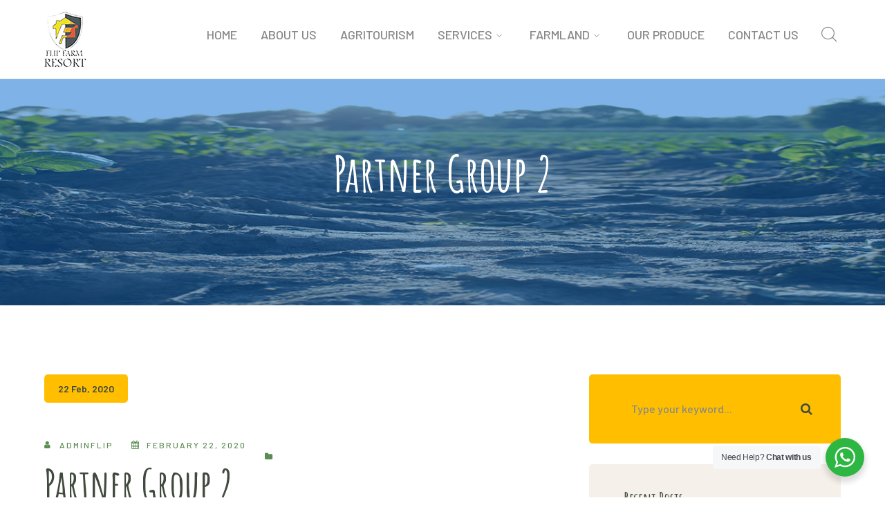

--- FILE ---
content_type: text/html; charset=UTF-8
request_url: https://flipfarmsresort.com.ng/partner/partner-group-2-5/
body_size: 19062
content:
<!DOCTYPE html>
<html lang="en-US" class="no-js">
<head>

	<meta charset="UTF-8">
	<meta name="viewport" content="width=device-width">
	<link rel="profile" href="https://gmpg.org/xfn/11">
	
	<title>Partner Group 2 &#8211; Flipfarm Resort</title>
<meta name='robots' content='max-image-preview:large' />
<script>window._wca = window._wca || [];</script>
<link rel='dns-prefetch' href='//stats.wp.com' />
<link rel='dns-prefetch' href='//maps.googleapis.com' />
<link rel='dns-prefetch' href='//maxcdn.bootstrapcdn.com' />
<link rel='dns-prefetch' href='//fonts.googleapis.com' />
<link rel='dns-prefetch' href='//cdn.openshareweb.com' />
<link rel='dns-prefetch' href='//cdn.shareaholic.net' />
<link rel='dns-prefetch' href='//www.shareaholic.net' />
<link rel='dns-prefetch' href='//analytics.shareaholic.com' />
<link rel='dns-prefetch' href='//recs.shareaholic.com' />
<link rel='dns-prefetch' href='//partner.shareaholic.com' />
<link rel="alternate" type="application/rss+xml" title="Flipfarm Resort &raquo; Feed" href="https://flipfarmsresort.com.ng/feed/" />
<link rel="alternate" title="oEmbed (JSON)" type="application/json+oembed" href="https://flipfarmsresort.com.ng/wp-json/oembed/1.0/embed?url=https%3A%2F%2Fflipfarmsresort.com.ng%2Fpartner%2Fpartner-group-2-5%2F" />
<link rel="alternate" title="oEmbed (XML)" type="text/xml+oembed" href="https://flipfarmsresort.com.ng/wp-json/oembed/1.0/embed?url=https%3A%2F%2Fflipfarmsresort.com.ng%2Fpartner%2Fpartner-group-2-5%2F&#038;format=xml" />
<!-- Shareaholic - https://www.shareaholic.com -->
<link rel='preload' href='//cdn.shareaholic.net/assets/pub/shareaholic.js' as='script'/>
<script data-no-minify='1' data-cfasync='false'>
_SHR_SETTINGS = {"endpoints":{"local_recs_url":"https:\/\/flipfarmsresort.com.ng\/wp-admin\/admin-ajax.php?action=shareaholic_permalink_related","ajax_url":"https:\/\/flipfarmsresort.com.ng\/wp-admin\/admin-ajax.php"},"site_id":"a1d8a616e69178fc98d6b83dea142e5d","url_components":{"year":"2020","monthnum":"02","day":"22","hour":"02","minute":"33","second":"05","post_id":"13541","postname":"partner-group-2-5","category":"uncategorized"}};
</script>
<script data-no-minify='1' data-cfasync='false' src='//cdn.shareaholic.net/assets/pub/shareaholic.js' data-shr-siteid='a1d8a616e69178fc98d6b83dea142e5d' async ></script>

<!-- Shareaholic Content Tags -->
<meta name='shareaholic:site_name' content='Flipfarm Resort' />
<meta name='shareaholic:language' content='en-US' />
<meta name='shareaholic:url' content='https://flipfarmsresort.com.ng/partner/partner-group-2-5/' />
<meta name='shareaholic:keywords' content='type:partner' />
<meta name='shareaholic:article_published_time' content='2020-02-22T02:33:05+00:00' />
<meta name='shareaholic:article_modified_time' content='2020-02-22T02:33:05+00:00' />
<meta name='shareaholic:shareable_page' content='true' />
<meta name='shareaholic:article_author_name' content='AdminFlip' />
<meta name='shareaholic:site_id' content='a1d8a616e69178fc98d6b83dea142e5d' />
<meta name='shareaholic:wp_version' content='9.7.13' />
<meta name='shareaholic:image' content='https://flipfarmsresort.com.ng/wp-content/uploads/2020/02/logo-w2.png' />
<!-- Shareaholic Content Tags End -->

<!-- Shareaholic Open Graph Tags -->
<meta property='og:image' content='https://flipfarmsresort.com.ng/wp-content/uploads/2020/02/logo-w2.png' />
<!-- Shareaholic Open Graph Tags End -->
<style id='wp-img-auto-sizes-contain-inline-css' type='text/css'>
img:is([sizes=auto i],[sizes^="auto," i]){contain-intrinsic-size:3000px 1500px}
/*# sourceURL=wp-img-auto-sizes-contain-inline-css */
</style>
<link rel='stylesheet' id='extraicon-css' href='https://flipfarmsresort.com.ng/wp-content/plugins/wprt-addons//assets/agrikoleicons.css?ver=6.9' type='text/css' media='all' />
<link rel='stylesheet' id='extraicon2-css' href='https://flipfarmsresort.com.ng/wp-content/plugins/wprt-addons//assets/pe-icon-7-stroke.css?ver=6.9' type='text/css' media='all' />
<link rel='stylesheet' id='extraicon3-css' href='https://flipfarmsresort.com.ng/wp-content/plugins/wprt-addons//assets/eleganticons.css?ver=6.9' type='text/css' media='all' />
<link rel='stylesheet' id='js_composer_front-css' href='https://flipfarmsresort.com.ng/wp-content/plugins/js_composer/assets/css/js_composer.min.css?ver=6.10.0' type='text/css' media='all' />
<link rel='stylesheet' id='sbr_styles-css' href='https://flipfarmsresort.com.ng/wp-content/plugins/reviews-feed/assets/css/sbr-styles.css?ver=1.2.0' type='text/css' media='all' />
<link rel='stylesheet' id='sbi_styles-css' href='https://flipfarmsresort.com.ng/wp-content/plugins/instagram-feed/css/sbi-styles.min.css?ver=6.5.1' type='text/css' media='all' />
<style id='wp-emoji-styles-inline-css' type='text/css'>

	img.wp-smiley, img.emoji {
		display: inline !important;
		border: none !important;
		box-shadow: none !important;
		height: 1em !important;
		width: 1em !important;
		margin: 0 0.07em !important;
		vertical-align: -0.1em !important;
		background: none !important;
		padding: 0 !important;
	}
/*# sourceURL=wp-emoji-styles-inline-css */
</style>
<style id='wp-block-library-inline-css' type='text/css'>
:root{--wp-block-synced-color:#7a00df;--wp-block-synced-color--rgb:122,0,223;--wp-bound-block-color:var(--wp-block-synced-color);--wp-editor-canvas-background:#ddd;--wp-admin-theme-color:#007cba;--wp-admin-theme-color--rgb:0,124,186;--wp-admin-theme-color-darker-10:#006ba1;--wp-admin-theme-color-darker-10--rgb:0,107,160.5;--wp-admin-theme-color-darker-20:#005a87;--wp-admin-theme-color-darker-20--rgb:0,90,135;--wp-admin-border-width-focus:2px}@media (min-resolution:192dpi){:root{--wp-admin-border-width-focus:1.5px}}.wp-element-button{cursor:pointer}:root .has-very-light-gray-background-color{background-color:#eee}:root .has-very-dark-gray-background-color{background-color:#313131}:root .has-very-light-gray-color{color:#eee}:root .has-very-dark-gray-color{color:#313131}:root .has-vivid-green-cyan-to-vivid-cyan-blue-gradient-background{background:linear-gradient(135deg,#00d084,#0693e3)}:root .has-purple-crush-gradient-background{background:linear-gradient(135deg,#34e2e4,#4721fb 50%,#ab1dfe)}:root .has-hazy-dawn-gradient-background{background:linear-gradient(135deg,#faaca8,#dad0ec)}:root .has-subdued-olive-gradient-background{background:linear-gradient(135deg,#fafae1,#67a671)}:root .has-atomic-cream-gradient-background{background:linear-gradient(135deg,#fdd79a,#004a59)}:root .has-nightshade-gradient-background{background:linear-gradient(135deg,#330968,#31cdcf)}:root .has-midnight-gradient-background{background:linear-gradient(135deg,#020381,#2874fc)}:root{--wp--preset--font-size--normal:16px;--wp--preset--font-size--huge:42px}.has-regular-font-size{font-size:1em}.has-larger-font-size{font-size:2.625em}.has-normal-font-size{font-size:var(--wp--preset--font-size--normal)}.has-huge-font-size{font-size:var(--wp--preset--font-size--huge)}.has-text-align-center{text-align:center}.has-text-align-left{text-align:left}.has-text-align-right{text-align:right}.has-fit-text{white-space:nowrap!important}#end-resizable-editor-section{display:none}.aligncenter{clear:both}.items-justified-left{justify-content:flex-start}.items-justified-center{justify-content:center}.items-justified-right{justify-content:flex-end}.items-justified-space-between{justify-content:space-between}.screen-reader-text{border:0;clip-path:inset(50%);height:1px;margin:-1px;overflow:hidden;padding:0;position:absolute;width:1px;word-wrap:normal!important}.screen-reader-text:focus{background-color:#ddd;clip-path:none;color:#444;display:block;font-size:1em;height:auto;left:5px;line-height:normal;padding:15px 23px 14px;text-decoration:none;top:5px;width:auto;z-index:100000}html :where(.has-border-color){border-style:solid}html :where([style*=border-top-color]){border-top-style:solid}html :where([style*=border-right-color]){border-right-style:solid}html :where([style*=border-bottom-color]){border-bottom-style:solid}html :where([style*=border-left-color]){border-left-style:solid}html :where([style*=border-width]){border-style:solid}html :where([style*=border-top-width]){border-top-style:solid}html :where([style*=border-right-width]){border-right-style:solid}html :where([style*=border-bottom-width]){border-bottom-style:solid}html :where([style*=border-left-width]){border-left-style:solid}html :where(img[class*=wp-image-]){height:auto;max-width:100%}:where(figure){margin:0 0 1em}html :where(.is-position-sticky){--wp-admin--admin-bar--position-offset:var(--wp-admin--admin-bar--height,0px)}@media screen and (max-width:600px){html :where(.is-position-sticky){--wp-admin--admin-bar--position-offset:0px}}

/*# sourceURL=wp-block-library-inline-css */
</style><style id='global-styles-inline-css' type='text/css'>
:root{--wp--preset--aspect-ratio--square: 1;--wp--preset--aspect-ratio--4-3: 4/3;--wp--preset--aspect-ratio--3-4: 3/4;--wp--preset--aspect-ratio--3-2: 3/2;--wp--preset--aspect-ratio--2-3: 2/3;--wp--preset--aspect-ratio--16-9: 16/9;--wp--preset--aspect-ratio--9-16: 9/16;--wp--preset--color--black: #000000;--wp--preset--color--cyan-bluish-gray: #abb8c3;--wp--preset--color--white: #ffffff;--wp--preset--color--pale-pink: #f78da7;--wp--preset--color--vivid-red: #cf2e2e;--wp--preset--color--luminous-vivid-orange: #ff6900;--wp--preset--color--luminous-vivid-amber: #fcb900;--wp--preset--color--light-green-cyan: #7bdcb5;--wp--preset--color--vivid-green-cyan: #00d084;--wp--preset--color--pale-cyan-blue: #8ed1fc;--wp--preset--color--vivid-cyan-blue: #0693e3;--wp--preset--color--vivid-purple: #9b51e0;--wp--preset--gradient--vivid-cyan-blue-to-vivid-purple: linear-gradient(135deg,rgb(6,147,227) 0%,rgb(155,81,224) 100%);--wp--preset--gradient--light-green-cyan-to-vivid-green-cyan: linear-gradient(135deg,rgb(122,220,180) 0%,rgb(0,208,130) 100%);--wp--preset--gradient--luminous-vivid-amber-to-luminous-vivid-orange: linear-gradient(135deg,rgb(252,185,0) 0%,rgb(255,105,0) 100%);--wp--preset--gradient--luminous-vivid-orange-to-vivid-red: linear-gradient(135deg,rgb(255,105,0) 0%,rgb(207,46,46) 100%);--wp--preset--gradient--very-light-gray-to-cyan-bluish-gray: linear-gradient(135deg,rgb(238,238,238) 0%,rgb(169,184,195) 100%);--wp--preset--gradient--cool-to-warm-spectrum: linear-gradient(135deg,rgb(74,234,220) 0%,rgb(151,120,209) 20%,rgb(207,42,186) 40%,rgb(238,44,130) 60%,rgb(251,105,98) 80%,rgb(254,248,76) 100%);--wp--preset--gradient--blush-light-purple: linear-gradient(135deg,rgb(255,206,236) 0%,rgb(152,150,240) 100%);--wp--preset--gradient--blush-bordeaux: linear-gradient(135deg,rgb(254,205,165) 0%,rgb(254,45,45) 50%,rgb(107,0,62) 100%);--wp--preset--gradient--luminous-dusk: linear-gradient(135deg,rgb(255,203,112) 0%,rgb(199,81,192) 50%,rgb(65,88,208) 100%);--wp--preset--gradient--pale-ocean: linear-gradient(135deg,rgb(255,245,203) 0%,rgb(182,227,212) 50%,rgb(51,167,181) 100%);--wp--preset--gradient--electric-grass: linear-gradient(135deg,rgb(202,248,128) 0%,rgb(113,206,126) 100%);--wp--preset--gradient--midnight: linear-gradient(135deg,rgb(2,3,129) 0%,rgb(40,116,252) 100%);--wp--preset--font-size--small: 13px;--wp--preset--font-size--medium: 20px;--wp--preset--font-size--large: 36px;--wp--preset--font-size--x-large: 42px;--wp--preset--spacing--20: 0.44rem;--wp--preset--spacing--30: 0.67rem;--wp--preset--spacing--40: 1rem;--wp--preset--spacing--50: 1.5rem;--wp--preset--spacing--60: 2.25rem;--wp--preset--spacing--70: 3.38rem;--wp--preset--spacing--80: 5.06rem;--wp--preset--shadow--natural: 6px 6px 9px rgba(0, 0, 0, 0.2);--wp--preset--shadow--deep: 12px 12px 50px rgba(0, 0, 0, 0.4);--wp--preset--shadow--sharp: 6px 6px 0px rgba(0, 0, 0, 0.2);--wp--preset--shadow--outlined: 6px 6px 0px -3px rgb(255, 255, 255), 6px 6px rgb(0, 0, 0);--wp--preset--shadow--crisp: 6px 6px 0px rgb(0, 0, 0);}:where(.is-layout-flex){gap: 0.5em;}:where(.is-layout-grid){gap: 0.5em;}body .is-layout-flex{display: flex;}.is-layout-flex{flex-wrap: wrap;align-items: center;}.is-layout-flex > :is(*, div){margin: 0;}body .is-layout-grid{display: grid;}.is-layout-grid > :is(*, div){margin: 0;}:where(.wp-block-columns.is-layout-flex){gap: 2em;}:where(.wp-block-columns.is-layout-grid){gap: 2em;}:where(.wp-block-post-template.is-layout-flex){gap: 1.25em;}:where(.wp-block-post-template.is-layout-grid){gap: 1.25em;}.has-black-color{color: var(--wp--preset--color--black) !important;}.has-cyan-bluish-gray-color{color: var(--wp--preset--color--cyan-bluish-gray) !important;}.has-white-color{color: var(--wp--preset--color--white) !important;}.has-pale-pink-color{color: var(--wp--preset--color--pale-pink) !important;}.has-vivid-red-color{color: var(--wp--preset--color--vivid-red) !important;}.has-luminous-vivid-orange-color{color: var(--wp--preset--color--luminous-vivid-orange) !important;}.has-luminous-vivid-amber-color{color: var(--wp--preset--color--luminous-vivid-amber) !important;}.has-light-green-cyan-color{color: var(--wp--preset--color--light-green-cyan) !important;}.has-vivid-green-cyan-color{color: var(--wp--preset--color--vivid-green-cyan) !important;}.has-pale-cyan-blue-color{color: var(--wp--preset--color--pale-cyan-blue) !important;}.has-vivid-cyan-blue-color{color: var(--wp--preset--color--vivid-cyan-blue) !important;}.has-vivid-purple-color{color: var(--wp--preset--color--vivid-purple) !important;}.has-black-background-color{background-color: var(--wp--preset--color--black) !important;}.has-cyan-bluish-gray-background-color{background-color: var(--wp--preset--color--cyan-bluish-gray) !important;}.has-white-background-color{background-color: var(--wp--preset--color--white) !important;}.has-pale-pink-background-color{background-color: var(--wp--preset--color--pale-pink) !important;}.has-vivid-red-background-color{background-color: var(--wp--preset--color--vivid-red) !important;}.has-luminous-vivid-orange-background-color{background-color: var(--wp--preset--color--luminous-vivid-orange) !important;}.has-luminous-vivid-amber-background-color{background-color: var(--wp--preset--color--luminous-vivid-amber) !important;}.has-light-green-cyan-background-color{background-color: var(--wp--preset--color--light-green-cyan) !important;}.has-vivid-green-cyan-background-color{background-color: var(--wp--preset--color--vivid-green-cyan) !important;}.has-pale-cyan-blue-background-color{background-color: var(--wp--preset--color--pale-cyan-blue) !important;}.has-vivid-cyan-blue-background-color{background-color: var(--wp--preset--color--vivid-cyan-blue) !important;}.has-vivid-purple-background-color{background-color: var(--wp--preset--color--vivid-purple) !important;}.has-black-border-color{border-color: var(--wp--preset--color--black) !important;}.has-cyan-bluish-gray-border-color{border-color: var(--wp--preset--color--cyan-bluish-gray) !important;}.has-white-border-color{border-color: var(--wp--preset--color--white) !important;}.has-pale-pink-border-color{border-color: var(--wp--preset--color--pale-pink) !important;}.has-vivid-red-border-color{border-color: var(--wp--preset--color--vivid-red) !important;}.has-luminous-vivid-orange-border-color{border-color: var(--wp--preset--color--luminous-vivid-orange) !important;}.has-luminous-vivid-amber-border-color{border-color: var(--wp--preset--color--luminous-vivid-amber) !important;}.has-light-green-cyan-border-color{border-color: var(--wp--preset--color--light-green-cyan) !important;}.has-vivid-green-cyan-border-color{border-color: var(--wp--preset--color--vivid-green-cyan) !important;}.has-pale-cyan-blue-border-color{border-color: var(--wp--preset--color--pale-cyan-blue) !important;}.has-vivid-cyan-blue-border-color{border-color: var(--wp--preset--color--vivid-cyan-blue) !important;}.has-vivid-purple-border-color{border-color: var(--wp--preset--color--vivid-purple) !important;}.has-vivid-cyan-blue-to-vivid-purple-gradient-background{background: var(--wp--preset--gradient--vivid-cyan-blue-to-vivid-purple) !important;}.has-light-green-cyan-to-vivid-green-cyan-gradient-background{background: var(--wp--preset--gradient--light-green-cyan-to-vivid-green-cyan) !important;}.has-luminous-vivid-amber-to-luminous-vivid-orange-gradient-background{background: var(--wp--preset--gradient--luminous-vivid-amber-to-luminous-vivid-orange) !important;}.has-luminous-vivid-orange-to-vivid-red-gradient-background{background: var(--wp--preset--gradient--luminous-vivid-orange-to-vivid-red) !important;}.has-very-light-gray-to-cyan-bluish-gray-gradient-background{background: var(--wp--preset--gradient--very-light-gray-to-cyan-bluish-gray) !important;}.has-cool-to-warm-spectrum-gradient-background{background: var(--wp--preset--gradient--cool-to-warm-spectrum) !important;}.has-blush-light-purple-gradient-background{background: var(--wp--preset--gradient--blush-light-purple) !important;}.has-blush-bordeaux-gradient-background{background: var(--wp--preset--gradient--blush-bordeaux) !important;}.has-luminous-dusk-gradient-background{background: var(--wp--preset--gradient--luminous-dusk) !important;}.has-pale-ocean-gradient-background{background: var(--wp--preset--gradient--pale-ocean) !important;}.has-electric-grass-gradient-background{background: var(--wp--preset--gradient--electric-grass) !important;}.has-midnight-gradient-background{background: var(--wp--preset--gradient--midnight) !important;}.has-small-font-size{font-size: var(--wp--preset--font-size--small) !important;}.has-medium-font-size{font-size: var(--wp--preset--font-size--medium) !important;}.has-large-font-size{font-size: var(--wp--preset--font-size--large) !important;}.has-x-large-font-size{font-size: var(--wp--preset--font-size--x-large) !important;}
/*# sourceURL=global-styles-inline-css */
</style>

<style id='classic-theme-styles-inline-css' type='text/css'>
/*! This file is auto-generated */
.wp-block-button__link{color:#fff;background-color:#32373c;border-radius:9999px;box-shadow:none;text-decoration:none;padding:calc(.667em + 2px) calc(1.333em + 2px);font-size:1.125em}.wp-block-file__button{background:#32373c;color:#fff;text-decoration:none}
/*# sourceURL=/wp-includes/css/classic-themes.min.css */
</style>
<link rel='stylesheet' id='nta-css-popup-css' href='https://flipfarmsresort.com.ng/wp-content/plugins/wp-whatsapp/assets/dist/css/style.css?ver=6.9' type='text/css' media='all' />
<link rel='stylesheet' id='contact-form-7-css' href='https://flipfarmsresort.com.ng/wp-content/plugins/contact-form-7/includes/css/styles.css?ver=6.1.4' type='text/css' media='all' />
<link rel='stylesheet' id='ctf_styles-css' href='https://flipfarmsresort.com.ng/wp-content/plugins/custom-twitter-feeds/css/ctf-styles.min.css?ver=2.2.3' type='text/css' media='all' />
<link rel='stylesheet' id='mailerlite_forms.css-css' href='https://flipfarmsresort.com.ng/wp-content/plugins/official-mailerlite-sign-up-forms/assets/css/mailerlite_forms.css?ver=1.7.13' type='text/css' media='all' />
<style id='woocommerce-inline-inline-css' type='text/css'>
.woocommerce form .form-row .required { visibility: visible; }
/*# sourceURL=woocommerce-inline-inline-css */
</style>
<link rel='stylesheet' id='cff-css' href='https://flipfarmsresort.com.ng/wp-content/plugins/custom-facebook-feed/assets/css/cff-style.min.css?ver=4.2.5' type='text/css' media='all' />
<link rel='stylesheet' id='sb-font-awesome-css' href='https://maxcdn.bootstrapcdn.com/font-awesome/4.7.0/css/font-awesome.min.css?ver=6.9' type='text/css' media='all' />
<link rel='stylesheet' id='animate-css' href='https://flipfarmsresort.com.ng/wp-content/themes/agrikole/assets/css/animate.css?ver=3.5.2' type='text/css' media='all' />
<link rel='stylesheet' id='animsition-css' href='https://flipfarmsresort.com.ng/wp-content/themes/agrikole/assets/css/animsition.css?ver=4.0.1' type='text/css' media='all' />
<link rel='stylesheet' id='slick-css' href='https://flipfarmsresort.com.ng/wp-content/themes/agrikole/assets/css/slick.css?ver=1.6.0' type='text/css' media='all' />
<link rel='stylesheet' id='eleganticons-css' href='https://flipfarmsresort.com.ng/wp-content/themes/agrikole/assets/css/eleganticons.css?ver=1.0.0' type='text/css' media='all' />
<link rel='stylesheet' id='pe-icon-7-stroke-css' href='https://flipfarmsresort.com.ng/wp-content/themes/agrikole/assets/css/pe-icon-7-stroke.css?ver=1.0.0' type='text/css' media='all' />
<link rel='stylesheet' id='fontawesome-css' href='https://flipfarmsresort.com.ng/wp-content/themes/agrikole/assets/css/fontawesome.css?ver=4.7.0' type='text/css' media='all' />
<link rel='stylesheet' id='coreicon-css' href='https://flipfarmsresort.com.ng/wp-content/themes/agrikole/assets/css/coreicon.css?ver=1.0.0' type='text/css' media='all' />
<link rel='stylesheet' id='agrikole-theme-style-css' href='https://flipfarmsresort.com.ng/wp-content/themes/agrikole/style.css?ver=1.0.0' type='text/css' media='all' />
<style id='agrikole-theme-style-inline-css' type='text/css'>
/*TYPOGRAPHY*/body{font-family:"Barlow";}h1,h2,h3,h4,h5,h6{font-family:"Amatic SC";}/*ACCENT COLOR*/.text-accent-color,.link-dark:hover,.link-gray:hover,.sticky-post,#site-logo .site-logo-text:hover,.header-style-3 #site-header .nav-top-cart-wrapper .nav-cart-trigger:hover,.header-style-3 #site-header .header-search-trigger:hover,.header-style-3 .header-info > .content:before,.header-style-5 #site-header .nav-top-cart-wrapper .nav-cart-trigger:hover,.header-style-5 #site-header .header-search-trigger:hover,.hentry .post-tags .inner:before,#featured-title #breadcrumbs a:hover,.hentry .page-links span,.hentry .page-links a span,.hentry .post-tags .inner:before,.hentry .post-tags a:hover,.hentry .post-author .author-socials .socials a,.related-news .related-title,.related-news .post-item .post-categories a:hover,.related-news .post-item .text-wrap h3 a:hover,.related-news .related-post .slick-next:hover:before,.related-news .related-post .slick-prev:hover:before,.comment-edit-link,.unapproved,.logged-in-as a,#sidebar .widget.widget_calendar caption,.widget.widget_nav_menu .menu > li.current-menu-item > a,.widget.widget_nav_menu .menu > li.current-menu-item,#sidebar .widget.widget_calendar tbody #today,#sidebar .widget.widget_calendar tbody #today a,#sidebar .widget_information ul li.accent-icon i,#footer-widgets .widget_mc4wp_form_widget .mc4wp-form .submit-wrap button:before,#footer-widgets .widget.widget_recent_posts .post-author,#footer-widgets .widget.widget_recent_posts .post-author a,#bottom .bottom-bar-copyright a:hover,.agrikole-step-box .number-box .number,.agrikole-links.link-style-1.accent,.agrikole-links.link-style-2.accent,.agrikole-links.link-style-3.accent,.agrikole-arrow.hover-accent:hover,.agrikole-button.outline.outline-accent,.agrikole-button.outline.outline-accent .icon,.agrikole-counter .icon.accent,.agrikole-counter .prefix.accent,.agrikole-counter .suffix.accent,.agrikole-counter .number.accent,.agrikole-divider.has-icon .icon-wrap > span.accent,.agrikole-single-heading .heading.accent,.agrikole-headings .heading.accent,.agrikole-icon.accent > .icon,.agrikole-image-box .item .title a:hover,.agrikole-news .meta .author a:hover,.agrikole-news .meta .comment a:hover ,.agrikole-progress .perc.accent,.agrikole-list .icon.accent,.woocommerce-page .woocommerce-MyAccount-content .woocommerce-info .button,.products li .product-info .button,.products li .product-info .added_to_cart,.products li .product-cat:hover,.products li h2:hover,.woo-single-post-class .woocommerce-grouped-product-list-item__label a:hover,.woocommerce-page .shop_table.cart .product-name a:hover,.product_list_widget .product-title:hover,.widget_recent_reviews .product_list_widget a:hover,.widget_product_categories ul li a:hover,.widget.widget_product_search .woocommerce-product-search .search-submit:hover:before,.widget_shopping_cart_content ul li a:hover,a{color:#ffbf00;}blockquote:before,button, input[type="button"], input[type="reset"], input[type="submit"],bg-accent,#main-nav > ul > li > a > span:before,#main-nav .sub-menu li a:before,.header-style-3 #main-nav > ul > li.current-menu-item > a > span,.header-style-3 #main-nav > ul > li.current-menu-parent > a > span,.header-style-5 #main-nav > ul > li.current-menu-item > a > span,.header-style-5 #main-nav > ul > li.current-menu-parent > a > span,.hentry .post-media .post-date-custom,.post-media .slick-prev:hover,.post-media .slick-next:hover,.post-media .slick-dots li.slick-active button,.hentry .post-link a > span:before,.comment-reply a,#cancel-comment-reply-link,#footer-widgets .widget .widget-title > span:after ,#sidebar .widget.widget_search .search-form,.widget.widget_search .search-form .search-submit,.widget_mc4wp_form_widget .mc4wp-form .submit-wrap button,#sidebar .widget.widget_tag_cloud .tagcloud a:hover,.widget_product_tag_cloud .tagcloud a:hover,.no-results-content .search-form .search-submit:before,.agrikole-accordions .accordion-item.active .accordion-heading > .inner:before,.agrikole-step-box .number-box:hover .number,.agrikole-links > span:before,.agrikole-links.link-style-1.accent > span:before,.agrikole-links.link-style-1.accent > span:after,.agrikole-links.link-style-1.dark > span:after,.agrikole-links.link-style-2.accent > span:before,.agrikole-links.link-style-3.accent > span:after,.agrikole-links.link-style-3.dark > span:after,.agrikole-button.accent,.agrikole-button.outline.outline-accent:hover,.agrikole-content-box > .inner.accent,.agrikole-content-box > .inner.dark-accent,.agrikole-content-box > .inner.light-accent,.agrikole-single-heading .line.accent,.agrikole-headings .sep.accent,.agrikole-headings .heading > span,.agrikole-icon-box:hover .icon-number,.agrikole-icon.accent-bg .icon,.agrikole-image-box .item .thumb .hover-image .arrow,.agrikole-image-box.style-2 .url-wrap .arrow,.agrikole-images-grid .zoom-popup:after,.agrikole-news .image-wrap .post-date-custom,.project-box .project-text .button a,.project-box .project-text .arrow a,.agrikole-progress .progress-animate.accent,.agrikole-images-carousel.has-borders:after,.agrikole-images-carousel.has-borders:before,.agrikole-images-carousel.has-arrows.arrow-bottom .owl-nav,.agrikole-team .socials li a:hover,.agrikole-video-icon.accent a,.woocommerce-page .wc-proceed-to-checkout .button,.woocommerce-page .return-to-shop a,#payment #place_order,.widget_price_filter .price_slider_amount .button:hover,.widget_shopping_cart_content .buttons a.checkout{background-color:#ffbf00;}.underline-solid:after, .underline-dotted:after, .underline-dashed:after{border-bottom-color:#ffbf00;}.widget.widget_links ul li a:after{border-bottom-color:#ffbf00;}.widget_mc4wp_form_widget .mc4wp-form .email-wrap input:focus{border-color:#ffbf00;}#sidebar .widget.widget_tag_cloud .tagcloud a:hover{border-color:#ffbf00;}.widget_product_tag_cloud .tagcloud a:hover{border-color:#ffbf00;}.no-results-content .search-form .search-field:focus{border-color:#ffbf00;}.agrikole-step-box .number-box .number{border-color:#ffbf00;}.agrikole-button.outline.outline-accent{border-color:#ffbf00;}.agrikole-button.outline.outline-accent:hover{border-color:#ffbf00;}.divider-icon-before.accent{border-color:#ffbf00;}.divider-icon-after.accent{border-color:#ffbf00;}.agrikole-divider.has-icon .divider-double.accent{border-color:#ffbf00;}.widget_price_filter .ui-slider .ui-slider-handle{border-color:#ffbf00;}.agrikole-progress .progress-animate.accent.gradient{background: rgba(255,191,0,1);background: -moz-linear-gradient(left, rgba(255,191,0,1) 0%, rgba(255,191,0,0.3) 100%);background: -webkit-linear-gradient( left, rgba(255,191,0,1) 0%, rgba(255,191,0,0.3) 100% );background: linear-gradient(to right, rgba(255,191,0,1) 0%, rgba(255,191,0,0.3) 100%) !important;}/*CUSTOMIZER STYLING*/.animsition-loading{border-top-color:#eddd5e;}.animsition-loading:before{border-top-color:#5b8c51;}.header-style-1 #site-header:after{opacity:1;}.header-style-2 #site-header:after{opacity:1;}.header-style-3 #site-header:after{opacity:1;}.header-style-4 #site-header:after{opacity:0.0001;}.header-style-5 #site-header:after{opacity:0.0001;}#featured-title .main-title{color:#ffffff;}#featured-title #breadcrumbs{color:#ffffff;}#featured-title #breadcrumbs a{color:#ffffff;}#footer{background-color:#306754;}
/*# sourceURL=agrikole-theme-style-inline-css */
</style>
<link rel='stylesheet' id='agrikole-google-font-barlow-css' href='//fonts.googleapis.com/css?family=Barlow%3A100%2C200%2C300%2C400%2C500%2C600%2C700%2C800%2C900&#038;subset=latin%2Cvietnamese&#038;ver=6.9' type='text/css' media='all' />
<link rel='stylesheet' id='agrikole-google-font-amatic-sc-css' href='//fonts.googleapis.com/css?family=Amatic+SC%3A100%2C200%2C300%2C400%2C500%2C600%2C700%2C800%2C900&#038;subset=latin%2Cvietnamese&#038;ver=6.9' type='text/css' media='all' />
<link rel='stylesheet' id='agrikole-visual-composer-css' href='https://flipfarmsresort.com.ng/wp-content/themes/agrikole/assets/css/visual-composer.css?ver=1.0.0' type='text/css' media='all' />
<link rel='stylesheet' id='sib-front-css-css' href='https://flipfarmsresort.com.ng/wp-content/plugins/mailin/css/mailin-front.css?ver=6.9' type='text/css' media='all' />
<link rel='stylesheet' id='agrikole-owlcarousel-css' href='https://flipfarmsresort.com.ng/wp-content/plugins/wprt-addons/assets/owl.carousel.css?ver=2.2.1' type='text/css' media='all' />
<link rel='stylesheet' id='agrikole-cubeportfolio-css' href='https://flipfarmsresort.com.ng/wp-content/plugins/wprt-addons/assets/cubeportfolio.min.css?ver=3.4.0' type='text/css' media='all' />
<link rel='stylesheet' id='agrikole-magnificpopup-css' href='https://flipfarmsresort.com.ng/wp-content/plugins/wprt-addons/assets/magnific.popup.css?ver=1.0.0' type='text/css' media='all' />
<link rel='stylesheet' id='agrikole-vegas-css' href='https://flipfarmsresort.com.ng/wp-content/plugins/wprt-addons/assets/vegas.css?ver=2.3.1' type='text/css' media='all' />
<link rel='stylesheet' id='agrikole-ytplayer-css' href='https://flipfarmsresort.com.ng/wp-content/plugins/wprt-addons/assets/ytplayer.css?ver=3.0.2' type='text/css' media='all' />
<link rel='stylesheet' id='flickity-css' href='https://flipfarmsresort.com.ng/wp-content/plugins/wprt-addons/assets/flickity.css?ver=2.2.1' type='text/css' media='all' />
<script type="text/javascript" src="https://flipfarmsresort.com.ng/wp-includes/js/jquery/jquery.min.js?ver=3.7.1" id="jquery-core-js"></script>
<script type="text/javascript" src="https://flipfarmsresort.com.ng/wp-includes/js/jquery/jquery-migrate.min.js?ver=3.4.1" id="jquery-migrate-js"></script>
<script type="text/javascript" src="https://flipfarmsresort.com.ng/wp-content/plugins/woocommerce/assets/js/jquery-blockui/jquery.blockUI.min.js?ver=2.7.0-wc.10.4.3" id="wc-jquery-blockui-js" data-wp-strategy="defer"></script>
<script type="text/javascript" id="wc-add-to-cart-js-extra">
/* <![CDATA[ */
var wc_add_to_cart_params = {"ajax_url":"/wp-admin/admin-ajax.php","wc_ajax_url":"/?wc-ajax=%%endpoint%%","i18n_view_cart":"View cart","cart_url":"https://flipfarmsresort.com.ng","is_cart":"","cart_redirect_after_add":"no"};
//# sourceURL=wc-add-to-cart-js-extra
/* ]]> */
</script>
<script type="text/javascript" src="https://flipfarmsresort.com.ng/wp-content/plugins/woocommerce/assets/js/frontend/add-to-cart.min.js?ver=10.4.3" id="wc-add-to-cart-js" data-wp-strategy="defer"></script>
<script type="text/javascript" src="https://flipfarmsresort.com.ng/wp-content/plugins/woocommerce/assets/js/js-cookie/js.cookie.min.js?ver=2.1.4-wc.10.4.3" id="wc-js-cookie-js" defer="defer" data-wp-strategy="defer"></script>
<script type="text/javascript" id="woocommerce-js-extra">
/* <![CDATA[ */
var woocommerce_params = {"ajax_url":"/wp-admin/admin-ajax.php","wc_ajax_url":"/?wc-ajax=%%endpoint%%","i18n_password_show":"Show password","i18n_password_hide":"Hide password"};
//# sourceURL=woocommerce-js-extra
/* ]]> */
</script>
<script type="text/javascript" src="https://flipfarmsresort.com.ng/wp-content/plugins/woocommerce/assets/js/frontend/woocommerce.min.js?ver=10.4.3" id="woocommerce-js" defer="defer" data-wp-strategy="defer"></script>
<script type="text/javascript" src="https://flipfarmsresort.com.ng/wp-content/plugins/js_composer/assets/js/vendors/woocommerce-add-to-cart.js?ver=6.10.0" id="vc_woocommerce-add-to-cart-js-js"></script>
<script type="text/javascript" src="https://stats.wp.com/s-202604.js" id="woocommerce-analytics-js" defer="defer" data-wp-strategy="defer"></script>
<script type="text/javascript" id="wpstg-global-js-extra">
/* <![CDATA[ */
var wpstg = {"nonce":"16060d63c2"};
//# sourceURL=wpstg-global-js-extra
/* ]]> */
</script>
<script type="text/javascript" src="https://flipfarmsresort.com.ng/wp-content/plugins/wp-staging-pro/assets/js/dist/wpstg-blank-loader.js?ver=6.9" id="wpstg-global-js"></script>
<script type="text/javascript" id="sib-front-js-js-extra">
/* <![CDATA[ */
var sibErrMsg = {"invalidMail":"Please fill out valid email address","requiredField":"Please fill out required fields","invalidDateFormat":"Please fill out valid date format","invalidSMSFormat":"Please fill out valid phone number"};
var ajax_sib_front_object = {"ajax_url":"https://flipfarmsresort.com.ng/wp-admin/admin-ajax.php","ajax_nonce":"db91645d92","flag_url":"https://flipfarmsresort.com.ng/wp-content/plugins/mailin/img/flags/"};
//# sourceURL=sib-front-js-js-extra
/* ]]> */
</script>
<script type="text/javascript" src="https://flipfarmsresort.com.ng/wp-content/plugins/mailin/js/mailin-front.js?ver=1734384062" id="sib-front-js-js"></script>
<script type="text/javascript" src="https://maps.googleapis.com/maps/api/js?ver=v3" id="google-maps-api-js"></script>
<link rel="https://api.w.org/" href="https://flipfarmsresort.com.ng/wp-json/" /><link rel="EditURI" type="application/rsd+xml" title="RSD" href="https://flipfarmsresort.com.ng/xmlrpc.php?rsd" />
<meta name="generator" content="WordPress 6.9" />
<meta name="generator" content="WooCommerce 10.4.3" />
<link rel="canonical" href="https://flipfarmsresort.com.ng/partner/partner-group-2-5/" />
<link rel='shortlink' href='https://flipfarmsresort.com.ng/?p=13541' />
		<script type="text/javascript">
			var _statcounter = _statcounter || [];
			_statcounter.push({"tags": {"author": "AdminFlip"}});
		</script>
			<style>img#wpstats{display:none}</style>
		<link rel="shortcut icon" href="https://flipfarmsresort.com.ng/wp-content/uploads/2023/01/ms-icon-310x310-1.png" type="image/x-icon">	<noscript><style>.woocommerce-product-gallery{ opacity: 1 !important; }</style></noscript>
	<meta name="generator" content="Powered by WPBakery Page Builder - drag and drop page builder for WordPress."/>
<meta name="generator" content="Powered by Slider Revolution 6.6.5 - responsive, Mobile-Friendly Slider Plugin for WordPress with comfortable drag and drop interface." />
<script>function setREVStartSize(e){
			//window.requestAnimationFrame(function() {
				window.RSIW = window.RSIW===undefined ? window.innerWidth : window.RSIW;
				window.RSIH = window.RSIH===undefined ? window.innerHeight : window.RSIH;
				try {
					var pw = document.getElementById(e.c).parentNode.offsetWidth,
						newh;
					pw = pw===0 || isNaN(pw) || (e.l=="fullwidth" || e.layout=="fullwidth") ? window.RSIW : pw;
					e.tabw = e.tabw===undefined ? 0 : parseInt(e.tabw);
					e.thumbw = e.thumbw===undefined ? 0 : parseInt(e.thumbw);
					e.tabh = e.tabh===undefined ? 0 : parseInt(e.tabh);
					e.thumbh = e.thumbh===undefined ? 0 : parseInt(e.thumbh);
					e.tabhide = e.tabhide===undefined ? 0 : parseInt(e.tabhide);
					e.thumbhide = e.thumbhide===undefined ? 0 : parseInt(e.thumbhide);
					e.mh = e.mh===undefined || e.mh=="" || e.mh==="auto" ? 0 : parseInt(e.mh,0);
					if(e.layout==="fullscreen" || e.l==="fullscreen")
						newh = Math.max(e.mh,window.RSIH);
					else{
						e.gw = Array.isArray(e.gw) ? e.gw : [e.gw];
						for (var i in e.rl) if (e.gw[i]===undefined || e.gw[i]===0) e.gw[i] = e.gw[i-1];
						e.gh = e.el===undefined || e.el==="" || (Array.isArray(e.el) && e.el.length==0)? e.gh : e.el;
						e.gh = Array.isArray(e.gh) ? e.gh : [e.gh];
						for (var i in e.rl) if (e.gh[i]===undefined || e.gh[i]===0) e.gh[i] = e.gh[i-1];
											
						var nl = new Array(e.rl.length),
							ix = 0,
							sl;
						e.tabw = e.tabhide>=pw ? 0 : e.tabw;
						e.thumbw = e.thumbhide>=pw ? 0 : e.thumbw;
						e.tabh = e.tabhide>=pw ? 0 : e.tabh;
						e.thumbh = e.thumbhide>=pw ? 0 : e.thumbh;
						for (var i in e.rl) nl[i] = e.rl[i]<window.RSIW ? 0 : e.rl[i];
						sl = nl[0];
						for (var i in nl) if (sl>nl[i] && nl[i]>0) { sl = nl[i]; ix=i;}
						var m = pw>(e.gw[ix]+e.tabw+e.thumbw) ? 1 : (pw-(e.tabw+e.thumbw)) / (e.gw[ix]);
						newh =  (e.gh[ix] * m) + (e.tabh + e.thumbh);
					}
					var el = document.getElementById(e.c);
					if (el!==null && el) el.style.height = newh+"px";
					el = document.getElementById(e.c+"_wrapper");
					if (el!==null && el) {
						el.style.height = newh+"px";
						el.style.display = "block";
					}
				} catch(e){
					console.log("Failure at Presize of Slider:" + e)
				}
			//});
		  };</script>
<noscript><style> .wpb_animate_when_almost_visible { opacity: 1; }</style></noscript><style id="wpforms-css-vars-root">
				:root {
					--wpforms-field-border-radius: 3px;
--wpforms-field-background-color: #ffffff;
--wpforms-field-border-color: rgba( 0, 0, 0, 0.25 );
--wpforms-field-text-color: rgba( 0, 0, 0, 0.7 );
--wpforms-label-color: rgba( 0, 0, 0, 0.85 );
--wpforms-label-sublabel-color: rgba( 0, 0, 0, 0.55 );
--wpforms-label-error-color: #d63637;
--wpforms-button-border-radius: 3px;
--wpforms-button-background-color: #066aab;
--wpforms-button-text-color: #ffffff;
--wpforms-field-size-input-height: 43px;
--wpforms-field-size-input-spacing: 15px;
--wpforms-field-size-font-size: 16px;
--wpforms-field-size-line-height: 19px;
--wpforms-field-size-padding-h: 14px;
--wpforms-field-size-checkbox-size: 16px;
--wpforms-field-size-sublabel-spacing: 5px;
--wpforms-field-size-icon-size: 1;
--wpforms-label-size-font-size: 16px;
--wpforms-label-size-line-height: 19px;
--wpforms-label-size-sublabel-font-size: 14px;
--wpforms-label-size-sublabel-line-height: 17px;
--wpforms-button-size-font-size: 17px;
--wpforms-button-size-height: 41px;
--wpforms-button-size-padding-h: 15px;
--wpforms-button-size-margin-top: 10px;

				}
			</style><link rel='stylesheet' id='wc-blocks-style-css' href='https://flipfarmsresort.com.ng/wp-content/plugins/woocommerce/assets/client/blocks/wc-blocks.css?ver=wc-10.4.3' type='text/css' media='all' />
<link rel='stylesheet' id='lv_css-css' href='https://flipfarmsresort.com.ng/wp-content/plugins/quick-call-button/assets/css/quick-call-button.css?ver=1.2.9' type='text/css' media='all' />
<link rel='stylesheet' id='rs-plugin-settings-css' href='https://flipfarmsresort.com.ng/wp-content/plugins/revslider/public/assets/css/rs6.css?ver=6.6.5' type='text/css' media='all' />
<style id='rs-plugin-settings-inline-css' type='text/css'>
#rs-demo-id {}
/*# sourceURL=rs-plugin-settings-inline-css */
</style>
</head>

<body class=" header-fixed sidebar-right site-layout-full-width header-style-1 header-btn-1 header-simple-search has-related-post wpb-js-composer js-comp-ver-6.10.0 vc_responsive">

<div class="mobi-overlay"><span class="close"></span></div>
<div id="wrapper" style="">
	    <div class="search-style-fullscreen">
        <div class="search_form_wrap">
        	<a class="search-close"></a>
            <form role="search" method="get" class="search_form" action="https://flipfarmsresort.com.ng/">
                <input type="search" class="search-field" value="" name="s" placeholder="Type your search...">
                <button type="submit" class="search-submit" title="Search">Search</button>
            </form>
        </div>
    </div><!-- /.search-style-fullscreen -->
	
    <div id="page" class="clearfix animsition">
    	<div id="site-header-wrap">
				<ul class="mobi-nav-extra">
		
				<li class="ext"><form role="search" method="get" action="https://flipfarmsresort.com.ng/" class="search-form">
	<input type="search" class="search-field" placeholder="Type your keyword..." value="" name="s" title="Search for:" />
	<button type="submit" class="search-submit" title="Search">SEARCH</button>
</form>
</li>
		
			</ul>

	<header id="site-header" style="">
        <div class="site-header-inner agrikole-container">
        	<div class="wrap-inner">
		        
	<div id="site-logo">
		<div id="site-logo-inner" style="max-width:60px;">
							<a class="main-logo" href="https://flipfarmsresort.com.ng/" title="Flipfarm Resort" rel="home" ><img src="https://flipfarmsresort.com.ng/wp-content/uploads/2023/03/newlogo-1.png" alt="Flipfarm Resort" /></a>
					</div>
	</div><!-- #site-logo -->
<div class="header-search-wrap"><a href="#" class="header-search-trigger"></a></div>
		<div class="mobile-button"><span></span></div>

		<nav id="main-nav" class="main-nav">
			<ul id="menu-primary-menu" class="menu"><li id="menu-item-14001" class="menu-item menu-item-type-post_type menu-item-object-page menu-item-home menu-item-14001"><a href="https://flipfarmsresort.com.ng/"><span>HOME</span></a></li>
<li id="menu-item-14803" class="menu-item menu-item-type-post_type menu-item-object-page menu-item-14803"><a href="https://flipfarmsresort.com.ng/about-us-2/"><span>ABOUT US</span></a></li>
<li id="menu-item-15469" class="menu-item menu-item-type-post_type menu-item-object-page menu-item-15469"><a href="https://flipfarmsresort.com.ng/agritourism/"><span>AGRITOURISM</span></a></li>
<li id="menu-item-15425" class="menu-item menu-item-type-custom menu-item-object-custom menu-item-has-children menu-item-15425"><a href="#"><span>SERVICES</span></a>
<ul class="sub-menu">
	<li id="menu-item-15276" class="menu-item menu-item-type-post_type menu-item-object-page menu-item-has-children menu-item-15276"><a href="https://flipfarmsresort.com.ng/oya/"><span>OYA</span></a>
	<ul class="sub-menu">
		<li id="menu-item-15277" class="menu-item menu-item-type-post_type menu-item-object-page menu-item-15277"><a href="https://flipfarmsresort.com.ng/oya-signup/"><span>OYA Signup</span></a></li>
	</ul>
</li>
	<li id="menu-item-15426" class="menu-item menu-item-type-post_type menu-item-object-page menu-item-15426"><a href="https://flipfarmsresort.com.ng/coop-scheme/"><span>COOP SCHEME</span></a></li>
</ul>
</li>
<li id="menu-item-14831" class="menu-item menu-item-type-post_type menu-item-object-page menu-item-has-children menu-item-14831"><a href="https://flipfarmsresort.com.ng/farmland/"><span>FARMLAND</span></a>
<ul class="sub-menu">
	<li id="menu-item-15349" class="menu-item menu-item-type-post_type menu-item-object-page menu-item-15349"><a href="https://flipfarmsresort.com.ng/purchase-now/"><span>PURCHASE NOW</span></a></li>
</ul>
</li>
<li id="menu-item-14863" class="menu-item menu-item-type-post_type menu-item-object-page menu-item-14863"><a href="https://flipfarmsresort.com.ng/our-produce/"><span>OUR PRODUCE</span></a></li>
<li id="menu-item-14708" class="menu-item menu-item-type-post_type menu-item-object-page menu-item-14708"><a href="https://flipfarmsresort.com.ng/contact-us/"><span>CONTACT US</span></a></li>
</ul>		</nav>
		    	</div>
        </div><!-- /.site-header-inner -->
	</header><!-- /#site-header -->










		</div><!-- /#site-header-wrap -->

		
<div id="featured-title" class="clearfix center" style="background-image: url(https://flipfarmsresort.com.ng/wp-content/uploads/2023/02/dsd.png); background-repeat: no-repeat; background-position: center top; background-size: cover;">
    <div class="agrikole-container clearfix">
        <div class="inner-wrap">
                                <div class="title-group">
                        <h1 class="main-title">
                            Partner Group 2                        </h1>
                    </div>
                                        <div id="breadcrumbs">
                            <div class="breadcrumbs-inner">
                                <div class="breadcrumb-trail">
                                                                    </div>
                            </div>
                        </div>
                            </div>
    </div>
</div><!-- /#featured-title -->


        <!-- Main Content -->
        <div id="main-content" class="site-main clearfix" style="">    <div id="content-wrap" class="agrikole-container">
        <div id="site-content" class="site-content clearfix">
            <div id="inner-content" class="inner-content-wrap">
									
<article id="post-13541" class="clearfix post-13541 partner type-partner status-publish has-post-thumbnail hentry partner_category-group2">
	<div class="post-media clearfix"><img width="190" height="90" src="https://flipfarmsresort.com.ng/wp-content/uploads/2020/02/logo-w2.png" class="attachment-agrikole-post-single size-agrikole-post-single wp-post-image" alt="" decoding="async" /><div class="post-date-custom"><span>22 Feb, 2020</span></div></div>	<div class="inner-content">
		
<div class="post-meta">
	<div class="post-meta-content">
		<div class="post-meta-content-inner clearfix">
			<span class="post-by-author item"><a class="name" href="https://flipfarmsresort.com.ng/author/AdminFlip/" title="View all posts by AdminFlip">AdminFlip</a></span><span class="post-date item"><span class="entry-date">February 22, 2020</span></span><span class="post-meta-categories item"></span>		</div>
	</div>
</div>



		<h1 class="post-title">Partner Group 2</h1>		<div class="post-content clearfix"><div style='display:none;' class='shareaholic-canvas' data-app='share_buttons' data-title='Partner Group 2' data-link='https://flipfarmsresort.com.ng/partner/partner-group-2-5/' data-app-id-name='post_above_content'></div><div style='display:none;' class='shareaholic-canvas' data-app='share_buttons' data-title='Partner Group 2' data-link='https://flipfarmsresort.com.ng/partner/partner-group-2-5/' data-app-id-name='post_below_content'></div><div style='display:none;' class='shareaholic-canvas' data-app='recommendations' data-title='Partner Group 2' data-link='https://flipfarmsresort.com.ng/partner/partner-group-2-5/' data-app-id-name='post_below_content'></div></div>			</div>
		</article><!-- /.hentry -->
									            </div><!-- /#inner-content -->
        </div><!-- /#site-content -->
        
        
<div id="sidebar">
	<div id="inner-sidebar" class="inner-content-wrap">
		<div id="search-1" class="widget widget_search"><form role="search" method="get" action="https://flipfarmsresort.com.ng/" class="search-form">
	<input type="search" class="search-field" placeholder="Type your keyword..." value="" name="s" title="Search for:" />
	<button type="submit" class="search-submit" title="Search">SEARCH</button>
</form>
</div><div id="widget_news_post-1" class="widget widget_recent_posts"><h2 class="widget-title"><span>Recent Posts</span></h2>
        <ul class="recent-news clearfix">
						<li class="clearfix" style="padding-bottom:30px;margin-bottom:30px">
                                        <div class="thumb show" style="width:80px;height:80px;;margin-right:20px">
                        <img width="140" height="140" src="https://flipfarmsresort.com.ng/wp-content/uploads/2024/03/WhatsApp-Image-2024-03-31-at-18.09.07-140x140.jpeg" class="attachment-agrikole-post-widget size-agrikole-post-widget wp-post-image" alt="" decoding="async" loading="lazy" srcset="https://flipfarmsresort.com.ng/wp-content/uploads/2024/03/WhatsApp-Image-2024-03-31-at-18.09.07-140x140.jpeg 140w, https://flipfarmsresort.com.ng/wp-content/uploads/2024/03/WhatsApp-Image-2024-03-31-at-18.09.07-150x150.jpeg 150w, https://flipfarmsresort.com.ng/wp-content/uploads/2024/03/WhatsApp-Image-2024-03-31-at-18.09.07-370x370.jpeg 370w, https://flipfarmsresort.com.ng/wp-content/uploads/2024/03/WhatsApp-Image-2024-03-31-at-18.09.07-100x100.jpeg 100w" sizes="auto, (max-width: 140px) 100vw, 140px" />                    </div>
                    <div class="texts">
                        <h3><a href="https://flipfarmsresort.com.ng/2024/09/21/sustainable-agriculture-for-a-secure-future-flip-farm-resorts-pioneering-efforts/" style="">Sustainable agriculture for a secure future: </a></h3><span class="post-author"><a style="" class="name" href="https://flipfarmsresort.com.ng/author/jideakinseye/" title="View all posts by Jide Akinseye">Jide Akinseye</a></span></div>                </li>
							<li class="clearfix" style="padding-bottom:30px;margin-bottom:30px">
                                        <div class="thumb show" style="width:80px;height:80px;;margin-right:20px">
                        <img width="140" height="140" src="https://flipfarmsresort.com.ng/wp-content/uploads/2024/03/WhatsApp-Image-2024-03-31-at-18.09.07-140x140.jpeg" class="attachment-agrikole-post-widget size-agrikole-post-widget wp-post-image" alt="" decoding="async" loading="lazy" srcset="https://flipfarmsresort.com.ng/wp-content/uploads/2024/03/WhatsApp-Image-2024-03-31-at-18.09.07-140x140.jpeg 140w, https://flipfarmsresort.com.ng/wp-content/uploads/2024/03/WhatsApp-Image-2024-03-31-at-18.09.07-150x150.jpeg 150w, https://flipfarmsresort.com.ng/wp-content/uploads/2024/03/WhatsApp-Image-2024-03-31-at-18.09.07-370x370.jpeg 370w, https://flipfarmsresort.com.ng/wp-content/uploads/2024/03/WhatsApp-Image-2024-03-31-at-18.09.07-100x100.jpeg 100w" sizes="auto, (max-width: 140px) 100vw, 140px" />                    </div>
                    <div class="texts">
                        <h3><a href="https://flipfarmsresort.com.ng/2024/08/14/cultivating-prosperity-with-flip-farm-resorts/" style="">Cultivating prosperity with Flip Farm Resorts</a></h3><span class="post-author"><a style="" class="name" href="https://flipfarmsresort.com.ng/author/jideakinseye/" title="View all posts by Jide Akinseye">Jide Akinseye</a></span></div>                </li>
							<li class="clearfix" style="padding-bottom:30px;margin-bottom:30px">
                                        <div class="thumb show" style="width:80px;height:80px;;margin-right:20px">
                        <img width="140" height="140" src="https://flipfarmsresort.com.ng/wp-content/uploads/2024/03/WhatsApp-Image-2024-03-31-at-18.09.07-140x140.jpeg" class="attachment-agrikole-post-widget size-agrikole-post-widget wp-post-image" alt="" decoding="async" loading="lazy" srcset="https://flipfarmsresort.com.ng/wp-content/uploads/2024/03/WhatsApp-Image-2024-03-31-at-18.09.07-140x140.jpeg 140w, https://flipfarmsresort.com.ng/wp-content/uploads/2024/03/WhatsApp-Image-2024-03-31-at-18.09.07-150x150.jpeg 150w, https://flipfarmsresort.com.ng/wp-content/uploads/2024/03/WhatsApp-Image-2024-03-31-at-18.09.07-370x370.jpeg 370w, https://flipfarmsresort.com.ng/wp-content/uploads/2024/03/WhatsApp-Image-2024-03-31-at-18.09.07-100x100.jpeg 100w" sizes="auto, (max-width: 140px) 100vw, 140px" />                    </div>
                    <div class="texts">
                        <h3><a href="https://flipfarmsresort.com.ng/2024/07/15/hunger-and-farming-in-nigeria/" style="">Hunger and farming in Nigeria</a></h3><span class="post-author"><a style="" class="name" href="https://flipfarmsresort.com.ng/author/jideakinseye/" title="View all posts by Jide Akinseye">Jide Akinseye</a></span></div>                </li>
					        
        </ul>
        
		</div><div id="categories-1" class="widget widget_categories"><h2 class="widget-title"><span>Categories</span></h2><form action="https://flipfarmsresort.com.ng" method="get"><label class="screen-reader-text" for="cat">Categories</label><select  name='cat' id='cat' class='postform'>
	<option value='-1'>Select Category</option>
	<option class="level-0" value="61">Articles</option>
</select>
</form><script type="text/javascript">
/* <![CDATA[ */

( ( dropdownId ) => {
	const dropdown = document.getElementById( dropdownId );
	function onSelectChange() {
		setTimeout( () => {
			if ( 'escape' === dropdown.dataset.lastkey ) {
				return;
			}
			if ( dropdown.value && parseInt( dropdown.value ) > 0 && dropdown instanceof HTMLSelectElement ) {
				dropdown.parentElement.submit();
			}
		}, 250 );
	}
	function onKeyUp( event ) {
		if ( 'Escape' === event.key ) {
			dropdown.dataset.lastkey = 'escape';
		} else {
			delete dropdown.dataset.lastkey;
		}
	}
	function onClick() {
		delete dropdown.dataset.lastkey;
	}
	dropdown.addEventListener( 'keyup', onKeyUp );
	dropdown.addEventListener( 'click', onClick );
	dropdown.addEventListener( 'change', onSelectChange );
})( "cat" );

//# sourceURL=WP_Widget_Categories%3A%3Awidget
/* ]]> */
</script>
</div><div id="instagram-feed-widget-2" class="widget widget_instagram-feed-widget"><h2 class="widget-title"><span>Instagram</span></h2>
<div id="sb_instagram"  class="sbi sbi_mob_col_1 sbi_tab_col_2 sbi_col_4 sbi_width_resp" style="padding-bottom: 10px;" data-feedid="*1"  data-res="auto" data-cols="4" data-colsmobile="1" data-colstablet="2" data-num="20" data-nummobile="20" data-item-padding="5" data-shortcode-atts="{}"  data-postid="13541" data-locatornonce="2303f15020" data-sbi-flags="favorLocal">
	
    <div id="sbi_images"  style="gap: 10px;">
		    </div>

	<div id="sbi_load" >

	
			<span class="sbi_follow_btn sbi_custom">
        <a href="https://www.instagram.com/9410343638980656/" style="background: rgb(64,139,209);" target="_blank" rel="nofollow noopener">
            <svg class="svg-inline--fa fa-instagram fa-w-14" aria-hidden="true" data-fa-processed="" aria-label="Instagram" data-prefix="fab" data-icon="instagram" role="img" viewBox="0 0 448 512">
	                <path fill="currentColor" d="M224.1 141c-63.6 0-114.9 51.3-114.9 114.9s51.3 114.9 114.9 114.9S339 319.5 339 255.9 287.7 141 224.1 141zm0 189.6c-41.1 0-74.7-33.5-74.7-74.7s33.5-74.7 74.7-74.7 74.7 33.5 74.7 74.7-33.6 74.7-74.7 74.7zm146.4-194.3c0 14.9-12 26.8-26.8 26.8-14.9 0-26.8-12-26.8-26.8s12-26.8 26.8-26.8 26.8 12 26.8 26.8zm76.1 27.2c-1.7-35.9-9.9-67.7-36.2-93.9-26.2-26.2-58-34.4-93.9-36.2-37-2.1-147.9-2.1-184.9 0-35.8 1.7-67.6 9.9-93.9 36.1s-34.4 58-36.2 93.9c-2.1 37-2.1 147.9 0 184.9 1.7 35.9 9.9 67.7 36.2 93.9s58 34.4 93.9 36.2c37 2.1 147.9 2.1 184.9 0 35.9-1.7 67.7-9.9 93.9-36.2 26.2-26.2 34.4-58 36.2-93.9 2.1-37 2.1-147.8 0-184.8zM398.8 388c-7.8 19.6-22.9 34.7-42.6 42.6-29.5 11.7-99.5 9-132.1 9s-102.7 2.6-132.1-9c-19.6-7.8-34.7-22.9-42.6-42.6-11.7-29.5-9-99.5-9-132.1s-2.6-102.7 9-132.1c7.8-19.6 22.9-34.7 42.6-42.6 29.5-11.7 99.5-9 132.1-9s102.7-2.6 132.1 9c19.6 7.8 34.7 22.9 42.6 42.6 11.7 29.5 9 99.5 9 132.1s2.7 102.7-9 132.1z"></path>
	            </svg>            <span>Follow on Instagram</span>
        </a>
    </span>
	
</div>

	    <span class="sbi_resized_image_data" data-feed-id="*1" data-resized="[]">
	</span>
	</div>

</div><div id="widget_socials-1" class="widget widget_socials"><h2 class="widget-title"><span>Follow Us</span></h2><div class="socials clearfix" style=""><div class="icon" style=""><a target="_blank" title="youtube" href="https://www.youtube.com/@flipproperties9864" style="margin-bottom:10px"><i class="fa fa-youtube"></i></a></div><div class="icon" style=""><a target="_blank" title="instagram" href="https://www.instagram.com/flip_farm_resort/" style="margin-bottom:10px"><i class="fa fa-instagram"></i></a></div></div></div>	</div><!-- /#inner-sidebar -->
</div><!-- /#sidebar -->

    </div><!-- /#content-wrap -->
		</div><!-- /.main-content -->

		<footer id="footer" class="" style="">
		
	<div id="footer-widgets" class="agrikole-container">
		<div class="footer-grid  gutter-30">
						<div class="span_1_of_4 col">
				<div id="nav_menu-2" class="widget widget_nav_menu"><h2 class="widget-title"><span>Main Menu</span></h2><div class="menu-footer-main-menu-container"><ul id="menu-footer-main-menu" class="menu"><li id="menu-item-15415" class="menu-item menu-item-type-post_type menu-item-object-page menu-item-home menu-item-15415"><a href="https://flipfarmsresort.com.ng/">Home</a></li>
<li id="menu-item-15416" class="menu-item menu-item-type-post_type menu-item-object-page menu-item-15416"><a href="https://flipfarmsresort.com.ng/about-us-2/">About Us</a></li>
<li id="menu-item-15419" class="menu-item menu-item-type-post_type menu-item-object-page menu-item-15419"><a href="https://flipfarmsresort.com.ng/farmland/">Farmland</a></li>
<li id="menu-item-15421" class="menu-item menu-item-type-post_type menu-item-object-page menu-item-15421"><a href="https://flipfarmsresort.com.ng/our-produce/">Our Produce</a></li>
<li id="menu-item-15468" class="menu-item menu-item-type-post_type menu-item-object-page menu-item-15468"><a href="https://flipfarmsresort.com.ng/agritourism/">Agritourism</a></li>
<li id="menu-item-15418" class="menu-item menu-item-type-post_type menu-item-object-page menu-item-15418"><a href="https://flipfarmsresort.com.ng/contact-us/">Contact Us</a></li>
</ul></div></div>			</div>

							<div class="span_1_of_4 col">
					<div id="widget_links-1" class="widget widget_links"><h2 class="widget-title"><span>EXPLORE</span></h2>        <ul class="links-wrap clearfix ">
            
                        <li style="">
                            <a href="https://flipfarmsresort.com.ng/media/" style="">
                                Media
                            </a>
                        </li>
                        <li style="">
                            <a href="https://flipfarmsresort.com.ng/instagram-feed/" style="">
                                Instagram Feed
                            </a>
                        </li>
                        <li style="">
                            <a href="https://flipfarmsresort.com.ng/oya-signup/" style="">
                                OYA Signup
                            </a>
                        </li>
                        <li style="">
                            <a href="https://flipfarmsresort.com.ng/coop-scheme/" style="">
                                Coop Scheme
                            </a>
                        </li>
                        <li style="">
                            <a href="https://flipfarmsresort.com.ng/blog/" style="">
                                Blog
                            </a>
                        </li>
                        <li style="">
                            <a href="https://flipfarmsresort.com.ng/testimonials/" style="">
                                 Testimonials
                            </a>
                        </li>        </ul>

		</div>				</div>
						
							<div class="span_1_of_4 col">
					<div id="widget_news_post-2" class="widget widget_recent_posts"><h2 class="widget-title"><span>Recent Posts</span></h2>
        <ul class="recent-news clearfix">
						<li class="clearfix" style="padding-bottom:15px;margin-bottom:15px;border-color:#404a3d">
                                        <div class="thumb show" style="width:54px;height:54px;;margin-right:18px">
                        <img width="140" height="140" src="https://flipfarmsresort.com.ng/wp-content/uploads/2024/03/WhatsApp-Image-2024-03-31-at-18.09.07-140x140.jpeg" class="attachment-agrikole-post-widget size-agrikole-post-widget wp-post-image" alt="" decoding="async" loading="lazy" srcset="https://flipfarmsresort.com.ng/wp-content/uploads/2024/03/WhatsApp-Image-2024-03-31-at-18.09.07-140x140.jpeg 140w, https://flipfarmsresort.com.ng/wp-content/uploads/2024/03/WhatsApp-Image-2024-03-31-at-18.09.07-150x150.jpeg 150w, https://flipfarmsresort.com.ng/wp-content/uploads/2024/03/WhatsApp-Image-2024-03-31-at-18.09.07-370x370.jpeg 370w, https://flipfarmsresort.com.ng/wp-content/uploads/2024/03/WhatsApp-Image-2024-03-31-at-18.09.07-100x100.jpeg 100w" sizes="auto, (max-width: 140px) 100vw, 140px" />                    </div>
                    <div class="texts">
                        <h3><a href="https://flipfarmsresort.com.ng/2024/09/21/sustainable-agriculture-for-a-secure-future-flip-farm-resorts-pioneering-efforts/" style="">Sustainable agriculture for a secure future: </a></h3><span class="post-author"><a style="" class="name" href="https://flipfarmsresort.com.ng/author/jideakinseye/" title="View all posts by Jide Akinseye">Jide Akinseye</a></span></div>                </li>
							<li class="clearfix" style="padding-bottom:15px;margin-bottom:15px;border-color:#404a3d">
                                        <div class="thumb show" style="width:54px;height:54px;;margin-right:18px">
                        <img width="140" height="140" src="https://flipfarmsresort.com.ng/wp-content/uploads/2024/03/WhatsApp-Image-2024-03-31-at-18.09.07-140x140.jpeg" class="attachment-agrikole-post-widget size-agrikole-post-widget wp-post-image" alt="" decoding="async" loading="lazy" srcset="https://flipfarmsresort.com.ng/wp-content/uploads/2024/03/WhatsApp-Image-2024-03-31-at-18.09.07-140x140.jpeg 140w, https://flipfarmsresort.com.ng/wp-content/uploads/2024/03/WhatsApp-Image-2024-03-31-at-18.09.07-150x150.jpeg 150w, https://flipfarmsresort.com.ng/wp-content/uploads/2024/03/WhatsApp-Image-2024-03-31-at-18.09.07-370x370.jpeg 370w, https://flipfarmsresort.com.ng/wp-content/uploads/2024/03/WhatsApp-Image-2024-03-31-at-18.09.07-100x100.jpeg 100w" sizes="auto, (max-width: 140px) 100vw, 140px" />                    </div>
                    <div class="texts">
                        <h3><a href="https://flipfarmsresort.com.ng/2024/08/14/cultivating-prosperity-with-flip-farm-resorts/" style="">Cultivating prosperity with Flip Farm Resorts</a></h3><span class="post-author"><a style="" class="name" href="https://flipfarmsresort.com.ng/author/jideakinseye/" title="View all posts by Jide Akinseye">Jide Akinseye</a></span></div>                </li>
					        
        </ul>
        
		</div>				</div>
			
							<div class="span_1_of_4 col">
					<div id="text-2" class="widget widget_text"><h2 class="widget-title"><span>CONTACT</span></h2>			<div class="textwidget"><div style="margin-bottom: 10px;">Block 18 Trade Fair Complex, Oke-Mosun Abeokuta, Ogun State.</div>
<div class="text-accent-color" style="font-weight: 600;">info@flipfarmsresort.com.ng<br />
090-2480-3189</div>
</div>
		</div><div id="widget_socials-2" class="widget widget_socials"><div class="socials clearfix" style=""><div class="icon" style=""><a target="_blank" title="youtube" href="https://www.youtube.com/@flipproperties9864" style="margin-bottom:10px"><i class="fa fa-youtube"></i></a></div><div class="icon" style=""><a target="_blank" title="instagram" href="https://www.instagram.com/flip_farm_resort/" style="margin-bottom:10px"><i class="fa fa-instagram"></i></a></div></div></div>				</div>
					</div>
	</div>
</footer>
		
		
<div id="bottom" class="style-2" style="">
    <div class="agrikole-container">
        <div class="bottom-bar-inner-wrap">
            <div class="bottom-bar-copyright clearfix">
                                    <div id="copyright">
                        © Copyright 2024. Flipfarm Resort, All Rights Reserved.                    </div>
                
                
<div class="bottom-bar-menu">
    <ul id="menu-bottom-menu" class="bottom-nav"><li id="menu-item-424" class="menu-item menu-item-type-custom menu-item-object-custom menu-item-424"><a href="#">Terms of Use</a></li>
<li id="menu-item-425" class="menu-item menu-item-type-custom menu-item-object-custom menu-item-425"><a href="#">Privacy Policy</a></li>
</ul></div><!-- /.bottom-bar-menu -->



            </div><!-- /.bottom-bar-copyright -->
        </div>
    </div>
</div><!-- /#bottom -->
	</div><!-- /#page -->
</div><!-- /#wrapper -->


<a id="scroll-top"></a>

		<script>
			window.RS_MODULES = window.RS_MODULES || {};
			window.RS_MODULES.modules = window.RS_MODULES.modules || {};
			window.RS_MODULES.waiting = window.RS_MODULES.waiting || [];
			window.RS_MODULES.defered = true;
			window.RS_MODULES.moduleWaiting = window.RS_MODULES.moduleWaiting || {};
			window.RS_MODULES.type = 'compiled';
		</script>
		<script type="speculationrules">
{"prefetch":[{"source":"document","where":{"and":[{"href_matches":"/*"},{"not":{"href_matches":["/wp-*.php","/wp-admin/*","/wp-content/uploads/*","/wp-content/*","/wp-content/plugins/*","/wp-content/themes/agrikole/*","/*\\?(.+)"]}},{"not":{"selector_matches":"a[rel~=\"nofollow\"]"}},{"not":{"selector_matches":".no-prefetch, .no-prefetch a"}}]},"eagerness":"conservative"}]}
</script>
<!-- Custom Facebook Feed JS -->
<script type="text/javascript">var cffajaxurl = "https://flipfarmsresort.com.ng/wp-admin/admin-ajax.php";
var cfflinkhashtags = "true";
</script>
		<!-- Start of StatCounter Code -->
		<script>
			<!--
			var sc_project=12935428;
			var sc_security="e271feda";
			var sc_invisible=1;
			var scJsHost = (("https:" == document.location.protocol) ?
				"https://secure." : "http://www.");
			//-->
					</script>
		
<script type="text/javascript"
				src="https://secure.statcounter.com/counter/counter.js"
				async></script>		<noscript><div class="statcounter"><a title="web analytics" href="https://statcounter.com/"><img class="statcounter" src="https://c.statcounter.com/12935428/0/e271feda/1/" alt="web analytics" /></a></div></noscript>
		<!-- End of StatCounter Code -->
		


			<!-- Start Quick Call Buttons By Codez.vn -->
				<div class='quick-call-button' id='draggable'>
					<div class='call-now-button'>
						<p class='call-text'>Call Now</p>
						<a href='tel:+2349024803189' id='quickcallbutton'  title='Call Now' >
						<div class='quick-alo-ph-circle active'></div>
						<div class='quick-alo-ph-circle-fill active'></div>
						<div class='quick-alo-ph-img-circle shake'></div>
						</a>
					</div>
				</div>
				<style> 
					@media screen and (max-width: 860px) { 
					.quick-call-button { display: block !important; } 
					}
					@media screen and (min-width: 1024px) { 
					.call-now-button .call-text { display: initial; } 
					.quick-call-button { top: 50%; }
					} 
					@media screen and (max-width: 1024px) and (min-width: 680px) { 
					.call-now-button .call-text { display: initial; } 
					.quick-call-button { top: 50%; }
					}
					@media screen and (max-width: 680px) { 
					.call-now-button .call-text { display: initial; } 
					.quick-call-button { top: 50%; }
					}
					.quick-call-button { left: 3%; }
					.quick-call-button { background: #1a1919; }
					.call-now-button a .quick-alo-ph-img-circle, .call-now-button a .quick-alo-phone-img-circle { background-color: #ffbf00; }
					.call-now-button .call-text { color: #fff; }
				</style>
			<!-- /End Quick Call Buttons By Codez.vn -->

<!-- Instagram Feed JS -->
<script type="text/javascript">
var sbiajaxurl = "https://flipfarmsresort.com.ng/wp-admin/admin-ajax.php";
</script>
<div id="wa"></div><!-- YouTube Feeds JS -->
<script type="text/javascript">

</script>
	<script type='text/javascript'>
		(function () {
			var c = document.body.className;
			c = c.replace(/woocommerce-no-js/, 'woocommerce-js');
			document.body.className = c;
		})();
	</script>
	<script type="text/javascript" src="https://flipfarmsresort.com.ng/wp-includes/js/dist/hooks.min.js?ver=dd5603f07f9220ed27f1" id="wp-hooks-js"></script>
<script type="text/javascript" src="https://flipfarmsresort.com.ng/wp-includes/js/dist/i18n.min.js?ver=c26c3dc7bed366793375" id="wp-i18n-js"></script>
<script type="text/javascript" id="wp-i18n-js-after">
/* <![CDATA[ */
wp.i18n.setLocaleData( { 'text direction\u0004ltr': [ 'ltr' ] } );
//# sourceURL=wp-i18n-js-after
/* ]]> */
</script>
<script type="text/javascript" src="https://flipfarmsresort.com.ng/wp-content/plugins/contact-form-7/includes/swv/js/index.js?ver=6.1.4" id="swv-js"></script>
<script type="text/javascript" id="contact-form-7-js-before">
/* <![CDATA[ */
var wpcf7 = {
    "api": {
        "root": "https:\/\/flipfarmsresort.com.ng\/wp-json\/",
        "namespace": "contact-form-7\/v1"
    },
    "cached": 1
};
//# sourceURL=contact-form-7-js-before
/* ]]> */
</script>
<script type="text/javascript" src="https://flipfarmsresort.com.ng/wp-content/plugins/contact-form-7/includes/js/index.js?ver=6.1.4" id="contact-form-7-js"></script>
<script type="text/javascript" src="https://flipfarmsresort.com.ng/wp-content/plugins/quick-call-button/assets/js/jquery-ui.js?ver=6.9" id="jquery-ui-js"></script>
<script type="text/javascript" src="https://flipfarmsresort.com.ng/wp-content/plugins/quick-call-button/assets/js/jquery.ui.touch-punch.min.js?ver=6.9" id="jquery-ui-touch-js"></script>
<script type="text/javascript" src="https://flipfarmsresort.com.ng/wp-content/plugins/revslider/public/assets/js/rbtools.min.js?ver=6.6.5" defer async id="tp-tools-js"></script>
<script type="text/javascript" src="https://flipfarmsresort.com.ng/wp-content/plugins/revslider/public/assets/js/rs6.min.js?ver=6.6.5" defer async id="revmin-js"></script>
<script type="text/javascript" src="https://flipfarmsresort.com.ng/wp-content/plugins/custom-facebook-feed/assets/js/cff-scripts.min.js?ver=4.2.5" id="cffscripts-js"></script>
<script type="text/javascript" src="https://flipfarmsresort.com.ng/wp-content/plugins/wp-whatsapp/assets/dist/js/njt-whatsapp.js?ver=3.7.3" id="nta-wa-libs-js"></script>
<script type="text/javascript" id="nta-js-global-js-extra">
/* <![CDATA[ */
var njt_wa_global = {"ajax_url":"https://flipfarmsresort.com.ng/wp-admin/admin-ajax.php","nonce":"560b79c7cb","defaultAvatarSVG":"\u003Csvg width=\"48px\" height=\"48px\" class=\"nta-whatsapp-default-avatar\" version=\"1.1\" id=\"Layer_1\" xmlns=\"http://www.w3.org/2000/svg\" xmlns:xlink=\"http://www.w3.org/1999/xlink\" x=\"0px\" y=\"0px\"\n            viewBox=\"0 0 512 512\" style=\"enable-background:new 0 0 512 512;\" xml:space=\"preserve\"\u003E\n            \u003Cpath style=\"fill:#EDEDED;\" d=\"M0,512l35.31-128C12.359,344.276,0,300.138,0,254.234C0,114.759,114.759,0,255.117,0\n            S512,114.759,512,254.234S395.476,512,255.117,512c-44.138,0-86.51-14.124-124.469-35.31L0,512z\"/\u003E\n            \u003Cpath style=\"fill:#55CD6C;\" d=\"M137.71,430.786l7.945,4.414c32.662,20.303,70.621,32.662,110.345,32.662\n            c115.641,0,211.862-96.221,211.862-213.628S371.641,44.138,255.117,44.138S44.138,137.71,44.138,254.234\n            c0,40.607,11.476,80.331,32.662,113.876l5.297,7.945l-20.303,74.152L137.71,430.786z\"/\u003E\n            \u003Cpath style=\"fill:#FEFEFE;\" d=\"M187.145,135.945l-16.772-0.883c-5.297,0-10.593,1.766-14.124,5.297\n            c-7.945,7.062-21.186,20.303-24.717,37.959c-6.179,26.483,3.531,58.262,26.483,90.041s67.09,82.979,144.772,105.048\n            c24.717,7.062,44.138,2.648,60.028-7.062c12.359-7.945,20.303-20.303,22.952-33.545l2.648-12.359\n            c0.883-3.531-0.883-7.945-4.414-9.71l-55.614-25.6c-3.531-1.766-7.945-0.883-10.593,2.648l-22.069,28.248\n            c-1.766,1.766-4.414,2.648-7.062,1.766c-15.007-5.297-65.324-26.483-92.69-79.448c-0.883-2.648-0.883-5.297,0.883-7.062\n            l21.186-23.834c1.766-2.648,2.648-6.179,1.766-8.828l-25.6-57.379C193.324,138.593,190.676,135.945,187.145,135.945\"/\u003E\n        \u003C/svg\u003E","defaultAvatarUrl":"https://flipfarmsresort.com.ng/wp-content/plugins/wp-whatsapp/assets/img/whatsapp_logo.svg","timezone":"+00:00","i18n":{"online":"Online","offline":"Offline"},"urlSettings":{"onDesktop":"api","onMobile":"api","openInNewTab":"ON"}};
//# sourceURL=nta-js-global-js-extra
/* ]]> */
</script>
<script type="text/javascript" src="https://flipfarmsresort.com.ng/wp-content/plugins/wp-whatsapp/assets/js/whatsapp-button.js?ver=3.7.3" id="nta-js-global-js"></script>
<script type="text/javascript" src="https://flipfarmsresort.com.ng/wp-content/themes/agrikole/assets/js/html5shiv.js?ver=3.7.3" id="html5shiv-js"></script>
<script type="text/javascript" src="https://flipfarmsresort.com.ng/wp-content/themes/agrikole/assets/js/respond.js?ver=1.3.0" id="respond-js"></script>
<script type="text/javascript" src="https://flipfarmsresort.com.ng/wp-content/themes/agrikole/assets/js/matchmedia.js?ver=1.0.0" id="matchmedia-js"></script>
<script type="text/javascript" src="https://flipfarmsresort.com.ng/wp-content/themes/agrikole/assets/js/easing.js?ver=1.3.0" id="easing-js"></script>
<script type="text/javascript" src="https://flipfarmsresort.com.ng/wp-content/themes/agrikole/assets/js/fitvids.js?ver=1.1.0" id="fitvids-js"></script>
<script type="text/javascript" src="https://flipfarmsresort.com.ng/wp-content/themes/agrikole/assets/js/animsition.js?ver=4.0.1" id="animsition-js"></script>
<script type="text/javascript" src="https://flipfarmsresort.com.ng/wp-content/themes/agrikole/assets/js/main.js?ver=1.0.0" id="agrikole-theme-script-js"></script>
<script type="text/javascript" src="https://flipfarmsresort.com.ng/wp-includes/js/dist/vendor/wp-polyfill.min.js?ver=3.15.0" id="wp-polyfill-js"></script>
<script type="text/javascript" src="https://flipfarmsresort.com.ng/wp-content/plugins/jetpack/jetpack_vendor/automattic/woocommerce-analytics/build/woocommerce-analytics-client.js?minify=false&amp;ver=75adc3c1e2933e2c8c6a" id="woocommerce-analytics-client-js" defer="defer" data-wp-strategy="defer"></script>
<script type="text/javascript" src="https://flipfarmsresort.com.ng/wp-content/plugins/woocommerce/assets/js/sourcebuster/sourcebuster.min.js?ver=10.4.3" id="sourcebuster-js-js"></script>
<script type="text/javascript" id="wc-order-attribution-js-extra">
/* <![CDATA[ */
var wc_order_attribution = {"params":{"lifetime":1.0e-5,"session":30,"base64":false,"ajaxurl":"https://flipfarmsresort.com.ng/wp-admin/admin-ajax.php","prefix":"wc_order_attribution_","allowTracking":true},"fields":{"source_type":"current.typ","referrer":"current_add.rf","utm_campaign":"current.cmp","utm_source":"current.src","utm_medium":"current.mdm","utm_content":"current.cnt","utm_id":"current.id","utm_term":"current.trm","utm_source_platform":"current.plt","utm_creative_format":"current.fmt","utm_marketing_tactic":"current.tct","session_entry":"current_add.ep","session_start_time":"current_add.fd","session_pages":"session.pgs","session_count":"udata.vst","user_agent":"udata.uag"}};
//# sourceURL=wc-order-attribution-js-extra
/* ]]> */
</script>
<script type="text/javascript" src="https://flipfarmsresort.com.ng/wp-content/plugins/woocommerce/assets/js/frontend/order-attribution.min.js?ver=10.4.3" id="wc-order-attribution-js"></script>
<script type="text/javascript" id="jetpack-stats-js-before">
/* <![CDATA[ */
_stq = window._stq || [];
_stq.push([ "view", {"v":"ext","blog":"214595608","post":"13541","tz":"0","srv":"flipfarmsresort.com.ng","j":"1:15.4"} ]);
_stq.push([ "clickTrackerInit", "214595608", "13541" ]);
//# sourceURL=jetpack-stats-js-before
/* ]]> */
</script>
<script type="text/javascript" src="https://stats.wp.com/e-202604.js" id="jetpack-stats-js" defer="defer" data-wp-strategy="defer"></script>
<script type="text/javascript" src="https://flipfarmsresort.com.ng/wp-content/plugins/wprt-addons/assets/imagesloaded.js?ver=4.1.3" id="agrikole-imagesloaded-js"></script>
<script type="text/javascript" src="https://flipfarmsresort.com.ng/wp-content/plugins/wprt-addons/assets/equalize.min.js?ver=1.0.0" id="agrikole-equalize-js"></script>
<script type="text/javascript" src="https://flipfarmsresort.com.ng/wp-content/plugins/wprt-addons/assets/magnific.popup.min.js?ver=1.0.0" id="agrikole-magnificpopup-js"></script>
<script type="text/javascript" src="https://flipfarmsresort.com.ng/wp-content/plugins/wprt-addons/assets/appear.js?ver=0.3.6" id="agrikole-appear-js"></script>
<script type="text/javascript" src="https://flipfarmsresort.com.ng/wp-content/plugins/wprt-addons/assets/flickityside.js?ver=0.1.0" id="flickityside-js"></script>
<script type="text/javascript" src="https://flipfarmsresort.com.ng/wp-content/plugins/wprt-addons/assets/wow.min.js?ver=0.3.6" id="agrikole-wow-js"></script>
<script type="text/javascript" src="https://flipfarmsresort.com.ng/wp-content/plugins/wprt-addons/assets/waitforimages.js?ver=1.0.0" id="agrikole-waitforimages-js"></script>
<script type="text/javascript" src="https://flipfarmsresort.com.ng/wp-content/plugins/wprt-addons/assets/parallax-scroll.js?ver=0.2.6" id="agrikole-parallaxscroll-js"></script>
<script type="text/javascript" src="https://flipfarmsresort.com.ng/wp-content/plugins/wprt-addons/assets/shortcodes.js?ver=1.0" id="agrikole-shortcode-js"></script>
<script type="text/javascript" id="sbi_scripts-js-extra">
/* <![CDATA[ */
var sb_instagram_js_options = {"font_method":"svg","resized_url":"https://flipfarmsresort.com.ng/wp-content/uploads/sb-instagram-feed-images/","placeholder":"https://flipfarmsresort.com.ng/wp-content/plugins/instagram-feed/img/placeholder.png","ajax_url":"https://flipfarmsresort.com.ng/wp-admin/admin-ajax.php"};
//# sourceURL=sbi_scripts-js-extra
/* ]]> */
</script>
<script type="text/javascript" src="https://flipfarmsresort.com.ng/wp-content/plugins/instagram-feed/js/sbi-scripts.min.js?ver=6.5.1" id="sbi_scripts-js"></script>
<script type="text/javascript" src="https://flipfarmsresort.com.ng/wp-content/plugins/quick-call-button/assets/js/drag-quick-call-button.js?ver=6.9" id="lv_js-js"></script>
<script type="text/javascript" id="nta-js-popup-js-extra">
/* <![CDATA[ */
var njt_wa = {"gdprStatus":"","accounts":[{"accountId":14867,"accountName":"Flip Farms Contact","avatar":"","number":"+2349024803189","title":"","predefinedText":"","willBeBackText":"I will be back in [njwa_time_work]","dayOffsText":"I will be back soon","isAlwaysAvailable":"ON","daysOfWeekWorking":{"sunday":{"isWorkingOnDay":"OFF","workHours":[{"startTime":"08:00","endTime":"17:30"}]},"monday":{"isWorkingOnDay":"OFF","workHours":[{"startTime":"08:00","endTime":"17:30"}]},"tuesday":{"isWorkingOnDay":"OFF","workHours":[{"startTime":"08:00","endTime":"17:30"}]},"wednesday":{"isWorkingOnDay":"OFF","workHours":[{"startTime":"08:00","endTime":"17:30"}]},"thursday":{"isWorkingOnDay":"OFF","workHours":[{"startTime":"08:00","endTime":"17:30"}]},"friday":{"isWorkingOnDay":"OFF","workHours":[{"startTime":"08:00","endTime":"17:30"}]},"saturday":{"isWorkingOnDay":"OFF","workHours":[{"startTime":"08:00","endTime":"17:30"}]}}}],"options":{"display":{"displayCondition":"excludePages","includePages":[],"excludePages":[],"includePosts":[],"showOnDesktop":"ON","showOnMobile":"ON","time_symbols":"h:m"},"styles":{"title":"Start a Conversation","responseText":"The team typically replies in a few minutes.","description":"Hi! Click one of our member below to chat on \u003Cstrong\u003EWhatsApp\u003C/strong\u003E","backgroundColor":"#2db742","textColor":"#fff","titleSize":18,"accountNameSize":14,"descriptionTextSize":12,"regularTextSize":11,"scrollHeight":500,"isShowScroll":"OFF","isShowResponseText":"ON","btnLabel":"Need Help? \u003Cstrong\u003EChat with us\u003C/strong\u003E","btnLabelWidth":156,"btnPosition":"right","btnLeftDistance":30,"btnRightDistance":30,"btnBottomDistance":30,"isShowBtnLabel":"ON","isShowGDPR":"OFF","gdprContent":"Please accept our \u003Ca href=\"https://ninjateam.org/privacy-policy/\"\u003Eprivacy policy\u003C/a\u003E first to start a conversation."},"analytics":{"enabledGoogle":"OFF","enabledFacebook":"OFF","enabledGoogleGA4":"OFF"}}};
//# sourceURL=nta-js-popup-js-extra
/* ]]> */
</script>
<script type="text/javascript" src="https://flipfarmsresort.com.ng/wp-content/plugins/wp-whatsapp/assets/js/whatsapp-popup.js?ver=3.7.3" id="nta-js-popup-js"></script>
<script id="wp-emoji-settings" type="application/json">
{"baseUrl":"https://s.w.org/images/core/emoji/17.0.2/72x72/","ext":".png","svgUrl":"https://s.w.org/images/core/emoji/17.0.2/svg/","svgExt":".svg","source":{"concatemoji":"https://flipfarmsresort.com.ng/wp-includes/js/wp-emoji-release.min.js?ver=6.9"}}
</script>
<script type="module">
/* <![CDATA[ */
/*! This file is auto-generated */
const a=JSON.parse(document.getElementById("wp-emoji-settings").textContent),o=(window._wpemojiSettings=a,"wpEmojiSettingsSupports"),s=["flag","emoji"];function i(e){try{var t={supportTests:e,timestamp:(new Date).valueOf()};sessionStorage.setItem(o,JSON.stringify(t))}catch(e){}}function c(e,t,n){e.clearRect(0,0,e.canvas.width,e.canvas.height),e.fillText(t,0,0);t=new Uint32Array(e.getImageData(0,0,e.canvas.width,e.canvas.height).data);e.clearRect(0,0,e.canvas.width,e.canvas.height),e.fillText(n,0,0);const a=new Uint32Array(e.getImageData(0,0,e.canvas.width,e.canvas.height).data);return t.every((e,t)=>e===a[t])}function p(e,t){e.clearRect(0,0,e.canvas.width,e.canvas.height),e.fillText(t,0,0);var n=e.getImageData(16,16,1,1);for(let e=0;e<n.data.length;e++)if(0!==n.data[e])return!1;return!0}function u(e,t,n,a){switch(t){case"flag":return n(e,"\ud83c\udff3\ufe0f\u200d\u26a7\ufe0f","\ud83c\udff3\ufe0f\u200b\u26a7\ufe0f")?!1:!n(e,"\ud83c\udde8\ud83c\uddf6","\ud83c\udde8\u200b\ud83c\uddf6")&&!n(e,"\ud83c\udff4\udb40\udc67\udb40\udc62\udb40\udc65\udb40\udc6e\udb40\udc67\udb40\udc7f","\ud83c\udff4\u200b\udb40\udc67\u200b\udb40\udc62\u200b\udb40\udc65\u200b\udb40\udc6e\u200b\udb40\udc67\u200b\udb40\udc7f");case"emoji":return!a(e,"\ud83e\u1fac8")}return!1}function f(e,t,n,a){let r;const o=(r="undefined"!=typeof WorkerGlobalScope&&self instanceof WorkerGlobalScope?new OffscreenCanvas(300,150):document.createElement("canvas")).getContext("2d",{willReadFrequently:!0}),s=(o.textBaseline="top",o.font="600 32px Arial",{});return e.forEach(e=>{s[e]=t(o,e,n,a)}),s}function r(e){var t=document.createElement("script");t.src=e,t.defer=!0,document.head.appendChild(t)}a.supports={everything:!0,everythingExceptFlag:!0},new Promise(t=>{let n=function(){try{var e=JSON.parse(sessionStorage.getItem(o));if("object"==typeof e&&"number"==typeof e.timestamp&&(new Date).valueOf()<e.timestamp+604800&&"object"==typeof e.supportTests)return e.supportTests}catch(e){}return null}();if(!n){if("undefined"!=typeof Worker&&"undefined"!=typeof OffscreenCanvas&&"undefined"!=typeof URL&&URL.createObjectURL&&"undefined"!=typeof Blob)try{var e="postMessage("+f.toString()+"("+[JSON.stringify(s),u.toString(),c.toString(),p.toString()].join(",")+"));",a=new Blob([e],{type:"text/javascript"});const r=new Worker(URL.createObjectURL(a),{name:"wpTestEmojiSupports"});return void(r.onmessage=e=>{i(n=e.data),r.terminate(),t(n)})}catch(e){}i(n=f(s,u,c,p))}t(n)}).then(e=>{for(const n in e)a.supports[n]=e[n],a.supports.everything=a.supports.everything&&a.supports[n],"flag"!==n&&(a.supports.everythingExceptFlag=a.supports.everythingExceptFlag&&a.supports[n]);var t;a.supports.everythingExceptFlag=a.supports.everythingExceptFlag&&!a.supports.flag,a.supports.everything||((t=a.source||{}).concatemoji?r(t.concatemoji):t.wpemoji&&t.twemoji&&(r(t.twemoji),r(t.wpemoji)))});
//# sourceURL=https://flipfarmsresort.com.ng/wp-includes/js/wp-emoji-loader.min.js
/* ]]> */
</script>
<script id="shopping-cart-items-updater" type="text/javascript"></script>		<script type="text/javascript">
			(function() {
				window.wcAnalytics = window.wcAnalytics || {};
				const wcAnalytics = window.wcAnalytics;

				// Set the assets URL for webpack to find the split assets.
				wcAnalytics.assets_url = 'https://flipfarmsresort.com.ng/wp-content/plugins/jetpack/jetpack_vendor/automattic/woocommerce-analytics/src/../build/';

				// Set the REST API tracking endpoint URL.
				wcAnalytics.trackEndpoint = 'https://flipfarmsresort.com.ng/wp-json/woocommerce-analytics/v1/track';

				// Set common properties for all events.
				wcAnalytics.commonProps = {"blog_id":214595608,"store_id":"668bf160-6278-4b6a-a974-499710188394","ui":null,"url":"https://flipfarmsresort.com.ng","woo_version":"10.4.3","wp_version":"6.9","store_admin":0,"device":"desktop","store_currency":"NGN","timezone":"+00:00","is_guest":1};

				// Set the event queue.
				wcAnalytics.eventQueue = [];

				// Features.
				wcAnalytics.features = {
					ch: false,
					sessionTracking: false,
					proxy: false,
				};

				wcAnalytics.breadcrumbs = ["Partner Group 2"];

				// Page context flags.
				wcAnalytics.pages = {
					isAccountPage: false,
					isCart: false,
				};
			})();
		</script>
		
</body>
</html>